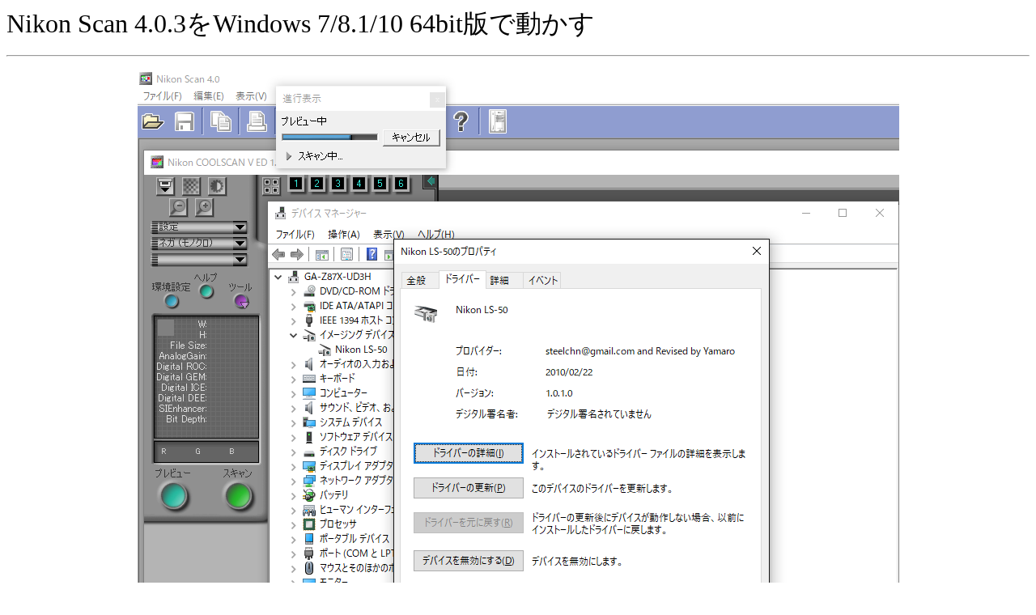

--- FILE ---
content_type: text/html
request_url: https://yamaro.info/mypc/coolscan/coolscan_64bit.html
body_size: 6976
content:
<!DOCTYPE HTML PUBLIC "-//W3C//DTD HTML 4.01 Transitional//EN">
<HTML>
<HEAD>
<META http-equiv="Content-Type" content="text/html; charset=Shift_JIS">
<META name="GENERATOR" content="IBM WebSphere Studio Homepage Builder Version 13.0.6.0 for Windows">
<META http-equiv="Content-Style-Type" content="text/css">
<TITLE>Nikon Scan 4.0.3をWindows 7/8.1/10 64bit版で動かす</TITLE>
<STYLE type="text/css">
<!--
BODY {  
    
    
    
    
    
  scrollbar-Track-Color: #FFFFFF;
 scrollbar-Face-Color: #FFFFFF;
 scrollbar-Shadow-Color: #999999;
 scrollbar-DarkShadow-Color: #FFFFFF;
 scrollbar-Highlight-Color: #999999;
 scrollbar-3dLight-Color: #FFFFFF;
 scrollbar-Arrow-Color: #999999;
}
-->
</STYLE>

<LINK rel="stylesheet" type="text/css" href="http://www.yamaro.net/resource/lightbox.css" media="screen,tv">
<SCRIPT type="text/javascript" charset="UTF-8" src="http://www.yamaro.net/resource/spica.js"></SCRIPT>
<SCRIPT type="text/javascript" charset="UTF-8" src="http://www.yamaro.net/resource/lightbox_plus.js"></SCRIPT>


</HEAD>
<BODY link="#000000" vlink="#000000" alink="#999999">
<P><FONT size="+1" face="Meiryo UI"><FONT size="+3" face="Meiryo UI">Nikon Scan 4.0.3をWindows 7/8.1/10 64bit版で動かす</FONT></FONT></P>
<HR>
<P align="center"><FONT size="-2" color="#999999"><FONT size="-2" color="#999999" face="Meiryo UI"><I><A href="nikonscan_64bit.gif" rel="lightbox"><IMG src="properties_win10.png" width="941" height="741" border="0"><BR>
</A></I>Windows10 Pro 64bit版で認識されたNikon COOLSCAN V ED (LS-50ED)</FONT><FONT size="-2" color="#999999"><I>　</I></FONT></FONT><I><FONT size="-2">&nbsp;</FONT></I></P>
<P><FONT size="-2" color="#999999" face="Meiryo UI">2011年10月作成 　2020年8月情報更新</FONT></P>
<TABLE border="0">
  <TBODY>
    <TR>
      <TD bgcolor="#e8e8e8"><FONT face="Meiryo UI">●Nikon Scan 4.0.3（Windows版）は64bit OSでは動作対象外、そして日本語版はダウンロード不可に…</FONT></TD>
    </TR>
    <TR>
      <TD><FONT size="-1" color="#666666" face="Meiryo UI"><BR>
      ※このページの内容は、<A href="http://yamaro.asablo.jp/blog/2010/02/22/4899907" target="_blank">2010年2月22日にブログに記載した内容</A>を再度まとめ直したものです。<BR>
      <BR>
      <BR>
      2010年、Nikon最後にして最強だったフィルムスキャナ、<A href="https://www.nikon-image.com/products/other/other_product/super_coolscan_9000_ed/" target="_blank">SUPER COOLSCAN 9000ED</A>が生産完了しました。<BR>
      それに先立ち、NikonのHPでは、COOLSCANシリーズ用のドライバであるNikon Scan4.0.3（Vista 32bit向け）が、Windows
      7の32bit版では動作確認がとれたことと、64bit版ではスキャナが認識されず動作しないこと、そして今後<A href="http://www.nikon-image.com/support/whatsnew/2009/wnew091019.htm" target="_blank">64bit版の対応予定がないことを発表しました</A>。<BR>
      <BR>
      今後、OSは64bit版が主流になることから、今まで使ってきたCOOLSCANシリーズが、64bit版OSでは使用できないことになってしまいます。　※有料の汎用スキャナソフト、<A href="https://www.hamrick.com/" target="_blank">VueScan</A>であれば、64bit版でもスキャン可能です。<BR>
      <BR>
      現役当時、決して安くはない価格で販売されていたスキャナであり、また民生用のフィルム専用スキャナとしては最後まで発売されていたシリーズだけに、このような対応は非常に残念に思っていました。<BR>
      Nikon Scanのソフト自体はインストール可能で起動するのですが、スキャナのドライバが64bit版非対応のようです。<BR>
      <BR>
      当方もWindows7 Professional 64bit版（現在Windows 10 Pro 64bitを導入済み）導入にあたり、しばらくは手持ちのCOOLSCAN
      IV EDを、XP Mode上で動かしていました。<BR>
      ただ、XP Modeで動かせるとはいえ、正確な色管理やレスポンスなど、必ずしも満足行くものではありませんでした。<BR>
      <BR>
      ところが、同じアサブロユーザーで、人気ブログの<A href="http://haniwa.asablo.jp/blog/2010/02/15/4880342" target="_blank">Haniwa様のページ</A>に、64bit版で動作させる方法が記載された<A href="http://photo.net/digital-darkroom-forum/00Ryck" target="blank">海外の掲示板の情報</A>をもとに、infファイルを作り直すことで、無理やり64bit版でも認識させてしまおうという試みがなされています。<BR>
      ただし、記載された情報そのままでは、LS-40（COOLSCAN IV ED）およびLS-50（COOLSCAN V ED）用のドライバが当たりません。<BR>
      このため、当方がスキャナのinfファイルの記述を手直しました、というのがこのページ当初の情報でした。<BR>
      <BR>
      しかし、Windows8.1やWindows10では、未署名のinfファイルや、デフォルトでは読み込みができなくなってしまいました。これを回避する方法は後述しますが、この方法はUEFIやWindowsの設定を一時的に変更せねばならず、かなり面倒になってしまいました。<BR>
      ここでは、2種類の方法で、Nikon Scanを使用し、スキャンする方法を記述します。<BR>
      <BR>
      なお、一番ラクなのは、有償の<A href="https://www.hamrick.com/" target="_blank">VueScan</A>を購入することです。そして、様々な状況から、今後はNikon Scanを使用したスキャンは難しくなっていくと思われます。<BR>
      なぜなら、先ごろNikonは、日本語HPにおいて、Nikon Scanのダウンロードを終了したからです。以前あったリンクはすっかり消え、ダウンロードは不可能となりました、<BR>
      <A href="https://www.nikonimgsupport.com/eu/BV_article?lang=en_GB&articleNo=000042176" target="_blank">海外向けのHPに、英語版のNikon Scan4.0.0のダウンロードページが残っていて</A>、これが恐らく公式では唯一、2020年8月時点でダウンロードできるNikon Scanになります。<BR>
      そして、<A href="https://www.nikonimgsupport.com/ni/NI_article?articleno=000002646&configured=1&lang=en_US" target="_blank">Windows Vista 32bit向けの修正版として、最終版のNikon Scan 4.0.3が、やはり海外向けHPでは執筆時点で公開</A>されています。が、これもいつ公開終了となるかわかりませんので、お早めのダウンロードを。<BR>
      </FONT><B><FONT size="-1" color="#666666"><BR>
      </FONT></B></TD>
    </TR>
  </TBODY>
</TABLE>
<P></P>
<TABLE border="0">
  <TBODY>
    <TR>
      <TD bgcolor="#e8e8e8" width="1333"><FONT face="Meiryo UI">●方法1：VueScanのドライバを使用する</FONT></TD>
    </TR>
    <TR>
      <TD width="1333"><FONT size="-1" color="#666666" face="Meiryo UI"><BR>
      <A href="https://www.hamrick.com/" target="_blank">有償の汎用スキャンソフト、VueScan</A>であれば、Windows 10 64bitで問題なくスキャン可能です。<BR>
      <BR>
      このソフトは、<A href="https://www.hamrick.com/purchase-vuescan.html" target="_blank">Professional Editionが1万円、Standard Editionが5千円</A>で購入可能です。※価格は執筆時点、なお期間限定で割引もあるようです。<BR>
      <BR>
      <IMG src="vuescan.png" width="399" height="241" border="0">　　<IMG src="c_vuescan_window.png" width="640" height="387" border="0" align="middle"><BR>
      <BR>
      試用版をインストールしてみた限り、日本語にも対応しており、インターフェイスはややそっけなく感じるものの、スキャン速度や吐き出される絵は良好で、多くスキャンを行う場合は、こちらのソフトを購入するのが最も手っ取り早いと思います。<BR>
      ところで、このVueScan自体が、各種スキャナ用のドライバを持っているようで、Windowsのデバイスマネージャでは、きちんと認識されドライバもインストールされているのがわかります。<BR>
      VueScanは試用版であっても、インストールすればドライバファイルはVueScanを使用するため、この後Nikon Scanを使用してもスキャンできることがわかりました。<BR>
      <BR>
      というわけで、これが現時点で最も手軽かつ確実にドライバをインストールできる方法となります。なお、VueScanが試用版のままでも、Nikon
      Scanを使えば、VueScan試用版のような、スキャン画像への透かしの追加はなく、通常通りスキャンできます。<BR>
      ただし、Nikon Scanは別途必要となるため、前述の通り、日本語版はダウンロードできなくなったことから、すでにソフトを持っているという前提での話となり、今後はこの方法も、新規で試させる方には難しくなっていくでしょう。<BR>
      今後はVueScanも購入したほうが、良さそうですね。</FONT><BR>
      <B><FONT size="-1" color="#666666"><BR>
      </FONT></B></TD>
    </TR>
  </TBODY>
</TABLE>
<P align="center"><IMG src="nikonscan_vuescan.png" width="799" height="709" border="0"><BR>
<FONT size="-2" color="#999999"><FONT face="Meiryo UI">VueScanの持つドライバでCOOLSCANがWindowsに認識されれば、そのままNikon Scan4.0でスキャン可能</FONT></FONT><BR>
<BR>
</P>
<TABLE border="0">
  <TBODY>
    <TR>
      <TD bgcolor="#e8e8e8"><FONT face="Meiryo UI">●方法2：Nikon Scan4.0のinfファイル改変と未署名ドライバを読み込ませる</FONT></TD>
    </TR>
    <TR>
      <TD><FONT size="-1" color="#666666" face="Meiryo UI"><BR>
      従来からのやり方です。<A href="http://yamaro.asablo.jp/blog/2010/02/22/4899907" target="_blank">2010年2月22日にブログに記載した内容</A>を再度まとめ直したものです。<BR>
      scanners.infファイルを改変し、読み込ませる方法です。<BR>
      <A href="http://haniwa.asablo.jp/blog/2010/02/15/4880342" target="_blank">Haniwa様のページ</A>に、64bit版で動作させる方法が記載された<A href="http://photo.net/digital-darkroom-forum/00Ryck" target="blank">海外の掲示板の情報</A>をもとに、infファイルを作り直すことで、無理やり64bit版でも認識させてしまおうという試みがなされています。<BR>
      ただし、記載された情報そのままでは、LS-40（COOLSCAN IV ED）およびLS-50（COOLSCAN V ED）用のドライバが当たりません。<BR>
      このため、当方が一部記述を手直しました。<BR>
      <BR>
      以下は、手直ししたinfファイルの記述内容になります。また、ブログ掲載時では出来ませんでしたが、記述したinfファイルのダウンロードも可能です。<BR>
      <BR>
      ※ただし、<U>Windows8.1/10では、デジタル署名の入っていないinfファイルは、そのままではインストール出来ない</U>ため、以下のHPの手順に従い、強制的にinfファイルをインストールすることが可能になります。ちょっと面倒な手順ですが、これでインストール可能となります。<BR>
      <A href="https://freesoft.tvbok.com/win8/testmode.html" target="_blank">https://freesoft.tvbok.com/win8/testmode.html</A><BR>
      <A href="https://freesoft.tvbok.com/win10/testmode.html" target="_blank">https://freesoft.tvbok.com/win10/testmode.html</A><BR>
      <A href="https://www.yamaro.info/bbs2/joyfulyy.cgi" target="_blank">BBS</A>での情報提供有難うございました。<BR>
      </FONT><B><FONT size="-1" color="#666666" face="Meiryo UI"><BR>
      ※</FONT><FONT size="-1" color="#666666">Windows8.1/10では、Windowsの大型Updateが入ると、、再びドライバが認識されなくなる場合があります。その場合は、下記手順の７．項移行を再度実行する必要があります。<BR>
      </FONT></B></TD>
    </TR>
  </TBODY>
</TABLE>
<P align="center"><FONT face="Meiryo UI"><IMG src="properties.png" width="479" height="430" border="0"><BR>
</FONT><FONT size="-1" color="#666666" face="Meiryo UI">Windows 7 Professional 64bit版でCOOLSCAN IV ED（LS-40）が認識されたところ</FONT><FONT face="Meiryo UI"><BR>
<BR>
<BR>
</FONT></P>
<TABLE border="0">
  <TBODY>
    <TR>
      <TD bgcolor="#e8e8e8"><FONT face="Meiryo UI">●64bit版Windows用infファイルとインストール手順</FONT></TD>
    </TR>
    <TR>
      <TD><FONT size="-1" color="#666666" face="Meiryo UI"><BR>
      以下、海外の掲示板の内容を日本語訳したインストール手順を掲載します。ただし、先に記載しているとおり、内容がCOOLSCAN 8000EDと9000ED向けなので、その他の機種でも対応できるように改訂しました。<BR>
      訳し間違い、ここの記述を直すと良いなどアドバイスございましたら、<A href="https://www.yamaro.info/bbs2/joyfulyy.cgi" target="_blank">掲示板</A>でご指摘願います。<BR>
      <BR>
      <FONT color="#ff0000">なお、この方法は非公式なやり方なので、必ずしもすべての環境で動作するものではないことを、予め記載しておきます。<BR>
      すべては自己責任でお願いいたします。<BR>
      また、本ページの内容に関するNikonへの問い合わせは行わないようお願いいたします。<BR>
      <BR>
      </FONT><BR>
      <BR>
      １．デバイスマネージャ上から、COOLSCANを削除。またドライバもインストールされていれば削除。<BR>
      <BR>
      <BR>
      ２．Windowsを再起動。<BR>
      <BR>
      <BR>
      ３．infファイルを作成（下記からダウンロードも可）。記述は以下の通り。適当なエディタで作成後、scanner.infという名前で保存。なお、</FONT><FONT size="-1" face="Meiryo UI"><FONT size="-1" color="#ff0000">赤字</FONT></FONT><FONT size="-1" color="#666666" face="Meiryo UI">が私が追記変更した記述です。</FONT><FONT face="Meiryo UI"><BR>
      <BR>
      </FONT><FONT size="-1" color="#666666" face="Meiryo UI">　</FONT><FONT color="#666666" face="Meiryo UI"><B>以下の内容を記述したinfファイルのダウンロードは<A href="scanners.inf">こちら</A>（Ver1.0.1.0 2010/2/22）</B></FONT><FONT face="Meiryo UI"><BR>
      </FONT>
      <BLOCKQUOTE><FONT size="-1" color="#666666" face="Meiryo UI">*****************ここから下をテキストエディタにコピーし、scanners.infという名前で保存********************<BR>
      <BR>
      ; scanners.inf -- Windows 
Still Image Setup 
File<BR>
      [Version]<BR>
      Signature="$CHICAGO$"<BR>
      Class=Image<BR>
      ClassGUID={6bdd1fc6-810f-11d0-bec7-08002be2092f}<BR>
      Provider=%Provider%<BR>
      DriverVer=<FONT 
color=#ff0000>2/22/2010,1.0.1</FONT><BR>
      [Manufacturer]<BR>
      %Mfg%=Models,ntamd64<BR>
      [Models]<BR>
      ; 
USB scanners<BR>
      "Nikon LS-40" = USBScanner,USB\Vid_04b0&amp;Pid_4000<BR>
      "Nikon 
LS-50" = USBScanner,USB\Vid_04b0&amp;Pid_4001<BR>
      "Nikon LS-5000" = 
USBScanner,USB\Vid_04b0&amp;Pid_4002<BR>
      "Nikon LS-10" = 
SCSIScanner,SCSI\ScannerNikon___COOLSCAN________<BR>
      "Nikon LS-20" = 
SCSIScanner,SCSI\ScannerNIKON___COOLSCAN_II_____<BR>
      "Nikon LS-1000" = 
SCSIScanner,SCSI\ScannerNIKON___LS-1000_________<BR>
      "Nikon LS-30" = 
SCSIScanner,SCSI\ScannerNIKON___COOLSCANIII_____<BR>
      "Nikon LS-2000" = 
SCSIScanner,SCSI\ScannerNIKON___LS-2000_________<BR>
      "SCSI Scanner" = 
SCSIScanner,GenScanner<BR>
      "SCSI Scanner" = SCSIScanner,SCSI\GenScanner<BR>
      ; 
Firewire scanners<BR>
      "Firewire Scanner" = 
SBP2Scanner,SBP2\GenScanner<BR>
      ;---------------- Duplicated from 
[Models]<BR>
      [Models.ntamd64]<BR>
      ; USB scanners<BR>
      <FONT color=#ff0000>"Nikon 
LS-40" = USBScanner,USB\Vid_04b0&amp;Pid_4000<BR>
      "Nikon LS-50" = 
USBScanner,USB\Vid_04b0&amp;Pid_4001<BR>
      "Nikon LS-5000" = 
USBScanner,USB\Vid_04b0&amp;Pid_4002</FONT><BR>
      "Nikon LS-10" = 
SCSIScanner,SCSI\ScannerNikon___COOLSCAN________<BR>
      "Nikon LS-20" = 
SCSIScanner,SCSI\ScannerNIKON___COOLSCAN_II_____<BR>
      "Nikon LS-1000" = 
SCSIScanner,SCSI\ScannerNIKON___LS-1000_________<BR>
      "Nikon LS-30" = 
SCSIScanner,SCSI\ScannerNIKON___COOLSCANIII_____<BR>
      "Nikon LS-2000" = 
SCSIScanner,SCSI\ScannerNIKON___LS-2000_________<BR>
      ; Other SCSI Scanners (type 
6)<BR>
      "SCSI Scanner" = SCSIScanner,GenScanner<BR>
      "SCSI Scanner" = 
SCSIScanner,SCSI\GenScanner<BR>
      ; Firewire scanners<BR>
      "Firewire Scanner" = 
SBP2Scanner,SBP2\GenScanner<BR>
      <FONT color=#ff0000>"Nikon SUPER COOLSCAN 4000 
ED" = 
SBP2Scanner_NIKON,SBP2\NIKON___&amp;LS-4000_ED______&amp;CMDSETID104D8</FONT><BR>
      "Nikon 
SUPER COOLSCAN 8000 ED" = 
SBP2Scanner_NIKON,SBP2\NIKON___&amp;LS-8000_ED______&amp;CMDSETID104D8<BR>
      "Nikon 
SUPER COOLSCAN 9000 ED" = 
SBP2Scanner_NIKON,SBP2\NIKON___&amp;LS-9000_ED______&amp;CMDSETID104D8<BR>
      ;---------------- 
USBScanner 
-------------------------<BR>
      [USBScanner]<BR>
      Include=sti.inf<BR>
      Needs=STI.USBSection<BR>
      SubClass=StillImage<BR>
      DeviceType=1<BR>
      DeviceSubType=1<BR>
      Capabilities=0<BR>
      [USBScanner.Services]<BR>
      Include=sti.inf<BR>
      Needs=STI.USBSection.Services<BR>
      ;---------------- 
SCSIScanner 
------------------------<BR>
      [SCSIScanner]<BR>
      Include=sti.inf<BR>
      Needs=STI.SCSISection<BR>
      SubClass=StillImage<BR>
      DeviceType=1<BR>
      DeviceSubType=1<BR>
      Capabilities=0<BR>
      [SCSIScanner.Services]<BR>
      Include=sti.inf<BR>
      Needs=STI.SCSISection.Services<BR>
      ;---------------- 
SBP2Scanner 
------------------------<BR>
      [SBP2Scanner]<BR>
      Include=sti.inf<BR>
      Needs=STI.SBP2Section<BR>
      SubClass=StillImage<BR>
      DeviceType=1<BR>
      DeviceSubType=2<BR>
      Capabilities=0<BR>
      [SBP2Scanner_NIKON]<BR>
      Include=sti.inf<BR>
      Needs=STI.SBP2Section<BR>
      SubClass=StillImage<BR>
      DeviceType=1<BR>
      DeviceSubType=2<BR>
      Capabilities=0<BR>
      AddReg=NK1394SCN.AddReg<BR>
      CopyFiles=NK1394SCN.CopyUSDFiles<BR>
      <BR>
      [SBP2Scanner.Services]<BR>
      Include=sti.inf<BR>
      Needs=STI.SBP2Section.Services<BR>
      [SBP2Scanner_NIKON.Services]<BR>
      Include=sti.inf<BR>
      Needs=STI.SBP2Section.Services<BR>
      [NK1394SCN.AddReg]<BR>
      HKR,,HardwareConfig,1,2<BR>
      HKR,,DevLoader,,*NTKERN<BR>
      HKR,,NTMPDriver,,"scsiscan.sys"<BR>
      HKR,DeviceData,ICMProfile,1,0,0<BR>
      HKR,,USDClass,,"{07C71AC0-FA90-11d3-B409-00C04F87578E}"<BR>
      HKCR,CLSID\{07C71AC0-FA90-11d3-B409-00C04F87578E},,,"Nikon 
STI 
USD"<BR>
      HKCR,CLSID\{07C71AC0-FA90-11d3-B409-00C04F87578E}\InProcServer32,,,%11%\NKSCNUSD.DLL<BR>
      HKCR,CLSID\{07C71AC0-FA90-11d3-B409-00C04F87578E}\InProcServer32,ThreadingModel,,"Both"<BR>
      [SourceDisksNames]<BR>
      1=%DiskName%,,<BR>
      [SourceDisksFiles]<BR>
      NKSCNUSD.dll=1<BR>
      [DestinationDirs]<BR>
      NK1394SCN.CopyUSDFiles=11<BR>
      [NK1394SCN.CopyUSDFiles]<BR>
      NKSCNUSD.dll,,,32<BR>
      ;-----------------------------------------------------<BR>
      [Strings]<BR>
      Provider="steelchn@gmail.com 
<FONT color=#ff0000>and Revised by Yamaro</FONT>"<BR>
      Mfg="DIY 
Software"<BR>
      DiskName="Nikon Scan 4 
CD-ROM"<BR>
      <BR>
      ******************　以上　********************<BR>
      </FONT></BLOCKQUOTE>
      <FONT size="-1" color="#666666" face="Meiryo UI"><BR>
      ４．Nikon Scan 4.0.0（Windows xp 32bit用）をインストール。（Nikon Scan 4.0.0のダウンロードは<A href="https://www.nikonimgsupport.com/eu/BV_article?lang=en_GB&articleNo=000042176" target="_blank">こちら</A>）インストール後、<A href="https://www.nikonimgsupport.com/ni/NI_article?articleno=000002646&configured=1&lang=en_US" target="_blank">Ver4.0.3</A>にアップデート。※Nikon Scanが日本語版の公式ページ公開が終了のため、英語版へリンクします（20/8/23）<BR>
      <BR>
      　<IMG src="install1.gif" width="597" height="365" border="0"><BR>
      ※画像はWindows 7 Professional 64bitです。以下、Win8も10も似たようなもので、Windows7のウインドウのままにしておきます。更新が面倒なので（笑）<BR>
      <BR>
      <BR>
      ５．&quot;C:\Program Files (x86)\Common Files\Nikon\Driver\ScanUSB&quot;　または　IEEE1394接続のスキャナの場合は&quot;C:\Program
      Files (x86)\Common Files\Nikon\Driver\Scan1394&quot;　から &quot;NKScnUSD.dll&quot;ファイルをコピーし、先ほど作成した（または当サイトからダウンロードした）scanner.infと同じフォルダに保存。<BR>
      <BR>
      　<IMG src="install2.gif" width="879" height="263" border="0"><BR>
      <BR>
      <BR>
      ６．COOLSCANを接続し電源を入れ、スキャナを認識させる。（64bit版ドライバが無いため、インストールエラーが発生します）<BR>
      <BR>
      <BR>
      ７．Windows8.1/10の場合、デジタル署名の入っていないinfファイルは、そのままではインストール出来ないため、事前に以下のHPの手順に従い、UEFIよりセキュアブートの解除、Windows側でテストモード移行、ドライバ署名の強制の無効化、Smart
      Screenの無効化を実施します。<BR>
      <A href="https://freesoft.tvbok.com/win8/testmode.html" target="_blank">https://freesoft.tvbok.com/win8/testmode.html</A>　（Windows8.1の場合）<BR>
      <A href="https://freesoft.tvbok.com/win10/testmode.html" target="_blank">https://freesoft.tvbok.com/win10/testmode.html</A>　（Windows10の場合）<BR>
      <BR>
      <BR>
      ８．デバイスマネージャを開き、イメージングデバイス→！マークの付いたスキャナを選択し、プロパティを開く。<BR>
      <BR>
      　<IMG src="install3.gif" width="390" height="245" border="0"><BR>
      </FONT><FONT face="Meiryo UI">　</FONT><FONT size="-1" color="#666666" face="Meiryo UI">（COOLSCAN IVの例です。こちらの写真はインストール後なので、&quot;!&quot;表示はありません。）<BR>
      <BR>
      <BR>
      ９．&quot;ドライバ&quot;タブからドライバの更新をクリック。<BR>
      <BR>
      　<IMG src="install4.gif" width="479" height="430" border="0"><BR>
      　（プロバイダーなどの情報は更新後の画像のため、ここでは消しています）<BR>
      <BR>
      <BR>
      １０．&quot;コンピュータを参照してドライバーソフトウェアを検索します&quot;をクリック。<BR>
      <BR>
      　<IMG src="install5.gif" width="628" height="514" border="0"><BR>
      <BR>
      <BR>
      １１．&quot;コンピュータ上のデバイスドライバーの一覧から選択します&quot;をクリック。<BR>
      <BR>
      　<IMG src="install6.gif" width="628" height="514" border="0"><BR>
      <BR>
      <BR>
      １２．&quot;ディスクを使用&quot;をクリックし、&quot;scanner.inf&quot;と&quot;NKScnUSD.dll&quot;を置いてあるフォルダを選択。<BR>
      <BR>
      　<IMG src="install7.gif" width="628" height="514" border="0"><BR>
      <BR>
      　<IMG src="install8.gif" width="669" height="623" border="0"><BR>
      <BR>
      　<IMG src="install9.gif" width="628" height="514" border="0"><BR>
      　（画像はCOOLSCAN IV　LS-40の例です）<BR>
      <BR>
      <BR>
      １３．発行元を検証できない旨が出るが、「このドライバーソフトウェアをインストールします」を選択してインストール。<BR>
      <BR>
      　<IMG src="install10.gif" width="516" height="339" border="0"><BR>
      ※Windows7の場合はすんなり上のウインドウが出ますが、Windows8.1/10で出てこない場合は、７．に戻り、再度ドライバ署名を求められない設定がされているか確認してください。<BR>
      <BR>
      <BR>
      １４．下の画像（画像はCOOLSCAN IV/Vの例）が表示されれば、正常にインストールできています。<BR>
      <BR>
      　<IMG src="install11.gif" width="628" height="514" border="0"><BR>
      ※Windows7 Professional 64bitの場合<BR>
      <BR>
      <IMG src="driver_ls50.png" width="614" height="454" border="0"><BR>
      ※Windows10 Pro 64bitの場合<BR>
      <BR>
      以上の方法で、Windows 7/8.1/10の64bit版にてCOOLSCANが認識されるはずです。<BR>
      <BR>
      <BR>
      <BR>
      当方の動作環境は以下のとおりです。<BR>
      <BR>
      OS：Windows7 Professional 64bit SP1 / Windows 10 Pro 64bit<BR>
      Mother Board：Gigabyte GA-MA790GP-DS4H / ASUS PRIME X470-PRO<BR>
      CPU：AMD PhenomII X6 1090T Black Edition / AMD Ryzen 7 2700X<BR>
      Memory：DDR2 8GB / DDR4-2666 32GB<BR>
      Scanner：Nikon COOLSCAN IV ED (LS-40ED) / COOLSCAN V ED (LS-50ED)<BR>
      <BR>
      <BR>
      動作報告などは、<A href="https://www.yamaro.info/bbs2/joyfulyy.cgi" target="_blank">掲示板</A>に書きこんでいただけるとありがたいです。</FONT><B><FONT size="-1" color="#666666"><BR>
      </FONT></B></TD>
    </TR>
  </TBODY>
</TABLE>
<P align="center"><FONT size="-1" color="#666666"><BR>
</FONT></P>
<P align="center"><BR>
<A href="../../indexfront.html">BACK</A></P>
</BODY>
</HTML>